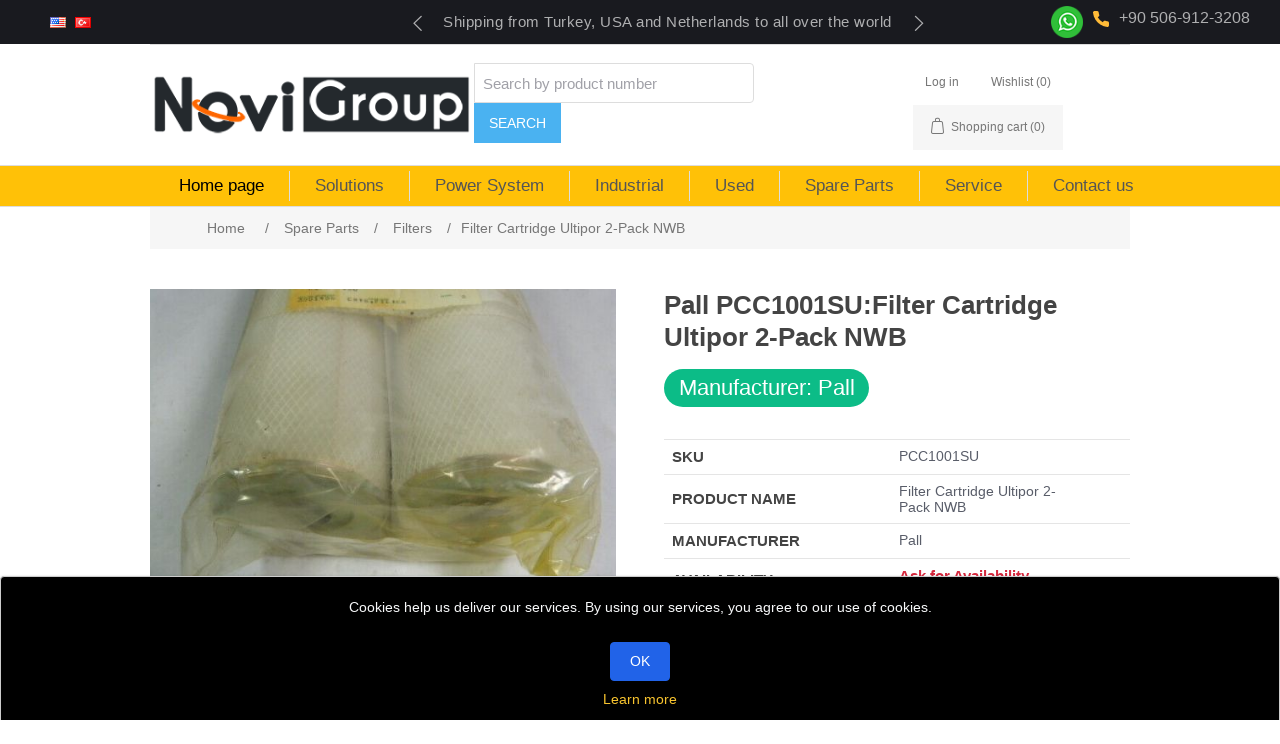

--- FILE ---
content_type: text/html; charset=utf-8
request_url: https://novi.com.tr/pall-pcc1001su
body_size: 65115
content:
<!DOCTYPE html><html lang="en" dir="ltr" class="html-product-details-page"><head><title>PALL PCC1001SU: Filter Cartridge Ultipor 2-Pack NWB | Novi Group</title><meta charset="UTF-8"><meta name="description" content="Energy, Power Systems, Forklift, Generator, Engine, Transmission, Used Machinery, Spare Parts and Service company"><meta name="keywords" content="Caterpillar,Komatsu,Cummins,Onan,MTU,Detroit Diesel,Olympian,FG Wilson,Allison,Twindisc,Northern Lights,Westerbeke"><meta name="generator" content="kadensoft"><meta name="viewport" content="width=device-width, initial-scale=1"><meta property="og:type" content="product"><meta property="og:title" content="Pall PCC1001SU:Filter Cartridge Ultipor 2-Pack NWB"><meta property="og:description" content=""><meta property="og:image" content="https://novi.com.tr/images/thumbs/0176059_pall-pcc1001su_550.jpeg"><meta property="og:image:url" content="https://novi.com.tr/images/thumbs/0176059_pall-pcc1001su_550.jpeg"><meta property="og:url" content="https://novi.com.tr/pall-pcc1001su"><meta property="og:site_name" content="Novi Group"><meta property="twitter:card" content="summary"><meta property="twitter:site" content="Novi Group"><meta property="twitter:title" content="Pall PCC1001SU:Filter Cartridge Ultipor 2-Pack NWB"><meta property="twitter:description" content=""><meta property="twitter:image" content="https://novi.com.tr/images/thumbs/0176059_pall-pcc1001su_550.jpeg"><meta property="twitter:url" content="https://novi.com.tr/pall-pcc1001su"><link rel="stylesheet" href="/css/ecaxvefsq_8n0qo3i2znkw.styles.css?v=Qes82UAQFjTtyz6AIGU-fRCGkuQ"><link rel="canonical" href="https://novi.com.tr/pall-pcc1001su"><link rel="shortcut icon" href="/icons/icons_0/favicon.ico"><body oncontextmenu="return!1" onselectstart=" return false " ondragstart="return!1"><input name="__RequestVerificationToken" type="hidden" value="CfDJ8CLh3YPmUCVPqKpaCyXMwMiwnbO39e31nJEByIJy61bqLUy0spc7LYrSfe7RxK-QA9AO3emp4L_CW1gT0ZxwHzQ2PyoGNpQns56ZV6Pd8fO7RZ6rDU5n0qwlqxNszpff1ezgrZDYuzgdIGBFdOspZRI"><div class="ajax-loading-block-window" style="display:none"></div><div id="dialog-notifications-success" role="status" aria-live="polite" aria-atomic="true" title="Notification" style="display:none"></div><div id="dialog-notifications-error" role="alert" aria-live="assertive" aria-atomic="true" title="Error" style="display:none"></div><div id="dialog-notifications-warning" role="alert" aria-live="assertive" aria-atomic="true" title="Warning" style="display:none"></div><div id="bar-notification" class="bar-notification-container" role="status" aria-live="polite" aria-atomic="true" data-close="Close"></div><div class="master-wrapper-page"><style>.nav-link svg{margin-right:10px;color:#ffbb38}.topbar{font-size:1pc;font-family:Helvetica Neue,Helvetica,Arial,sans-serif;line-height:1.5;color:#202020;background:#ececec}</style><div class="topbar topbar-dark text-bg-dark"><div class="container" style="max-width:1220px"><div class="topbar-text disable-autohide"><style>.language-selector .nav{--bs-nav-link-padding-x:.3rem!important}</style><div class="language-selector"><ul class="nav"><li class="nav-item"><a href="https://novi.com.tr/changelanguage/1?returnUrl=%2Fpall-pcc1001su" title="EN" class="nav-link"> <img title='EN' alt='EN' class="selected" src="/images/flags/us.png"> </a><li class="nav-item"><a href="https://novi.com.tr/changelanguage/2?returnUrl=%2Fpall-pcc1001su" title="TR" class="nav-link"> <img title='TR' alt='TR' src="/images/flags/tr.png"> </a></ul></div></div><div class="ms-3 text-nowrap"></div><div class="tns-carousel tns-controls-static d-none d-md-block"><div class="tns-carousel-inner" data-carousel-options="{&#34;mode&#34;: &#34;gallery&#34;, &#34;nav&#34;: false}"><div class="topbar-text"><a class="btn btn-shadow topbar-text" href=""> Shipping from Turkey, USA and Netherlands to all over the world </a></div><div class="topbar-text"><a class="btn btn-shadow topbar-text" href="/dealer-partner-program"> Become a Dealer / Partnership of Novi Group </a></div><div class="topbar-text"><a class="btn btn-shadow topbar-text" href="/filters"> Large stock for Caterpillar, MTU, Parker, Walker, Westerbeke, Onan Filters </a></div></div></div><div class="topbar-text text-nowrap d-md-inline-block"><div class="row"><a class="nav-link col" href="https://wa.me/905069123208" target="_blank"> <svg xmlns="http://www.w3.org/2000/svg" xmlns:xlink="http://www.w3.org/1999/xlink" width="32" height="32" viewBox="0 0 32 32"><image id="Katman_1" data-name="Katman 1" width="32" height="32" xlink:href="[data-uri]" /></svg> </a> <a class="nav-link col" href="tel:+90 506-912-3208"> <svg xmlns="http://www.w3.org/2000/svg" width="16" height="16" fill="none"><path fill="currentColor" d="M16 11.98v2.408a1.604 1.604 0 0 1-1.094 1.527 1.613 1.613 0 0 1-.66.079 15.941 15.941 0 0 1-6.943-2.465A15.672 15.672 0 0 1 2.476 8.71a15.869 15.869 0 0 1-2.47-6.96A1.603 1.603 0 0 1 .96.136C1.163.047 1.384 0 1.607 0h2.414A1.61 1.61 0 0 1 5.63 1.381c.102.77.29 1.528.563 2.256a1.603 1.603 0 0 1-.362 1.694l-1.022 1.02a12.86 12.86 0 0 0 4.827 4.817l1.022-1.02a1.61 1.61 0 0 1 1.697-.36c.73.271 1.489.46 2.26.561A1.61 1.61 0 0 1 16 11.98Z" /></svg>+90 506-912-3208 </a></div></div></div></div><div class="header"><a class="skip" href="#main">Skip Navigation</a><div class="header-upper"><div class="header-selectors-wrapper"></div></div><div class="header-lower"><div class="header-logo"><a href="/"> <img alt="Novi Group" src="https://novi.com.tr/images/thumbs/0173150_novigroup_logo_bold_yatay_group_small.png"> </a></div><div class="search-box store-search-box"><form method="get" id="small-search-box-form" action="/search"><input type="text" class="search-box-text form-control rounded-end pe-5" id="small-searchterms" autocomplete="off" name="q" placeholder="Search by product number" aria-label="Search store"> <button type="submit" class="button-1 search-box-button">Search</button></form></div><div class="header-links-wrapper"><div class="header-links"><ul><li><a href="/login?returnUrl=%2Fpall-pcc1001su" class="ico-login">Log in</a><li><a href="/wishlist" class="ico-wishlist"> <span class="wishlist-label">Wishlist</span> <span class="wishlist-qty">(0)</span> </a><li id="topcartlink"><a href="/cart" class="ico-cart"> <span class="cart-label">Shopping cart</span> <span class="cart-qty">(0)</span> </a></ul></div><div id="flyout-cart" class="flyout-cart"><div class="mini-shopping-cart"><div class="count">You have no items in your shopping cart.</div></div></div></div></div></div><div class="header-menu container-fluid m-0"><ul class="top-menu notmobile"><li><a href="/" class="text-black">Home page</a><li><a href="/solutions"> Solutions </a><div class="sublist-toggle"></div><ul class="sublist first-level"><li><a href="/natural-gas"> Natural Gas </a><li><a href="/diesel-fuel-oil"> Diesel &amp; Fuel Oil </a><li><a href="/waste-to-energy"> Waste to Energy </a><li><a href="/solar-energy-2"> Solar Energy </a><li><a href="/wind-energy"> Wind Energy </a><li><a href="/engineering-architecture"> Engineering &amp; Architecture </a><li><a href="/mining"> Mining </a><li><a href="/oil-gas-offshore-drilling"> Oil &amp; Gas Offshore Drilling </a></ul><li><a class="text-decoration-none" href="/power-system"> Power System </a><div class="sublist-toggle"></div><ul class="sublist first-level"><li><a class="text-decoration-none" href="/generator"> Generator </a><li><a class="text-decoration-none" href="/engines-and-transmission"> Engines and Transmission </a><div class="sublist-toggle"></div><ul class="sublist"><li><a class="text-decoration-none" href="/industrial-engines"> Industrial Engines </a><li><a class="text-decoration-none" href="/marine-transmission"> Marine Transmission </a></ul></ul><li><a class="text-decoration-none" href="/industrial"> Industrial </a><div class="sublist-toggle"></div><ul class="sublist first-level"><li><a class="text-decoration-none" href="/forklift"> Forklift </a><li><a class="text-decoration-none" href="/warehouse-equipments"> Warehouse Equipments </a><li><a class="text-decoration-none" href="/mobile-elevating-work-platform"> Mobile Elevating Work Platform </a><div class="sublist-toggle"></div><ul class="sublist"><li><a class="text-decoration-none" href="/scissor-lifts"> Scissor Lifts </a><li><a class="text-decoration-none" href="/vertical-mast-lifts"> Vertical Mast Lifts </a><li><a class="text-decoration-none" href="/boom-lifts"> Boom Lifts </a></ul></ul><li><a class="text-decoration-none" href="/used"> Used </a><div class="sublist-toggle"></div><ul class="sublist first-level"><li><a class="text-decoration-none" href="/used-forklift"> Used Forklift </a><li><a class="text-decoration-none" href="/used-generator"> Used Generator </a><li><a class="text-decoration-none" href="/used-engine"> Used Engine </a><li><a class="text-decoration-none" href="/used-transmission"> Used Transmission </a><li><a class="text-decoration-none" href="/used-wind-turbines"> Used Wind Turbines </a></ul><li><a class="text-decoration-none" href="/yedek-parca"> Spare Parts </a><div class="sublist-toggle"></div><ul class="sublist first-level"><li><a class="text-decoration-none" href="/engine-parts"> Engine Parts </a><div class="sublist-toggle"></div><ul class="sublist"><li><a class="text-decoration-none" href="/electrical-and-starting-system"> ELECTRICAL AND STARTING SYSTEM </a><div class="sublist-toggle"></div><ul class="sublist"><li><a class="text-decoration-none" href="/air-starter-motors"> Air Starter Motors </a></ul><li><a class="text-decoration-none" href="/piston-liner-and-rod"> PISTON LINER AND ROD </a><li><a class="text-decoration-none" href="/air-inlet-and-exhaust-system"> AIR INLET AND EXHAUST SYSTEM </a><li><a class="text-decoration-none" href="/air-compressor"> AIR COMPRESSOR </a></ul><li><a class="text-decoration-none" href="/forklift-parts"> Forklift Parts </a><li><a class="text-decoration-none" href="/generator-parts"> Generator Parts </a><li><a class="text-decoration-none" href="/construction-machinery-parts"> Construction Machinery Parts </a><li><a class="text-decoration-none" href="/marine-parts"> Marine Parts </a><li><a class="text-decoration-none" href="/filters"> Filters </a><div class="sublist-toggle"></div><ul class="sublist"><li><a class="text-decoration-none" href="/oil-filter"> Oil Filter </a><li><a class="text-decoration-none" href="/fuel-filter"> Fuel Filter </a><li><a class="text-decoration-none" href="/air-filter"> Air Filter </a><li><a class="text-decoration-none" href="/hydraulic-filters"> Hydraulic Filters </a><li><a class="text-decoration-none" href="/coolant-filter"> Coolant Filter </a><li><a class="text-decoration-none" href="/transmission-filter"> Transmission Filter </a><li><a class="text-decoration-none" href="/gas-turbine-filtration"> Gas Turbine Filtration </a><li><a class="text-decoration-none" href="/centrifugal-filter"> Centrifugal Filter </a><li><a class="text-decoration-none" href="/oil-separator-filters"> Oil Separator Filters </a><li><a class="text-decoration-none" href="/ventilation-breather-filters"> Ventilation (Breather) Filters </a><li><a class="text-decoration-none" href="/maintenance-service-filter-kit"> Maintenance Service Filter Kit </a><li><a class="text-decoration-none" href="/dust-collector-filters"> Dust Collector Filters </a></ul></ul><li><a href="/service">Service</a><li><a href="/contactus">Contact us</a></ul><div class="menu-toggle" tabindex="0" role="button" aria-controls="aria-categories-mobile-ul">Menu</div><ul class="top-menu mobile"><li><a href="/">Home page</a><li><a href="/solutions"> Solutions </a><div class="sublist-toggle"></div><ul class="sublist first-level"><li><a href="/natural-gas"> Natural Gas </a><li><a href="/diesel-fuel-oil"> Diesel &amp; Fuel Oil </a><li><a href="/waste-to-energy"> Waste to Energy </a><li><a href="/solar-energy-2"> Solar Energy </a><li><a href="/wind-energy"> Wind Energy </a><li><a href="/engineering-architecture"> Engineering &amp; Architecture </a><li><a href="/mining"> Mining </a><li><a href="/oil-gas-offshore-drilling"> Oil &amp; Gas Offshore Drilling </a></ul><li><a class="text-decoration-none" href="/power-system"> Power System </a><div class="sublist-toggle"></div><ul class="sublist first-level"><li><a class="text-decoration-none" href="/generator"> Generator </a><div class="sublist-toggle"></div><ul class="sublist"><li><a class="text-decoration-none" href="/diesel-generator"> Diesel Generator </a><div class="sublist-toggle"></div><ul class="sublist"><li><a class="text-decoration-none" href="/olympian-generator-set"> Olympian Generator Set </a></ul><li><a class="text-decoration-none" href="/natural-gas-generator"> Natural Gas Generator </a><li><a class="text-decoration-none" href="/hfo-heavy-fuel-oil-generators"> HFO - Heavy Fuel Oil Generators </a><li><a class="text-decoration-none" href="/biogas-generators"> Biogas Generators </a><li><a class="text-decoration-none" href="/marine"> Marine </a><div class="sublist-toggle"></div><ul class="sublist"><li><a class="text-decoration-none" href="/marine-generators"> Marine Generators </a><li><a class="text-decoration-none" href="/gas-turbines"> Gas Turbines </a><li><a class="text-decoration-none" href="/equipments-control-system"> Equipments &amp; Control System </a></ul><li><a class="text-decoration-none" href="/gas-turbine"> Gas Turbine </a></ul><li><a class="text-decoration-none" href="/wind-turbine"> Wind Turbine </a><div class="sublist-toggle"></div><ul class="sublist"><li><a class="text-decoration-none" href="/wind-turbine-accesories-and-parts"> Wind Turbine Accesories and parts </a></ul><li><a class="text-decoration-none" href="/engines-and-transmission"> Engines and Transmission </a><div class="sublist-toggle"></div><ul class="sublist"><li><a class="text-decoration-none" href="/industrial-engines"> Industrial Engines </a><li><a class="text-decoration-none" href="/marine-engines"> Marine Engines </a><div class="sublist-toggle"></div><ul class="sublist"><li><a class="text-decoration-none" href="/inboard-engines"> Inboard Engines </a><li><a class="text-decoration-none" href="/outboard-engines"> Outboard Engines </a></ul><li><a class="text-decoration-none" href="/marine-transmission"> Marine Transmission </a><li><a class="text-decoration-none" href="/transmission"> Transmission </a></ul></ul><li><a class="text-decoration-none" href="/industrial"> Industrial </a><div class="sublist-toggle"></div><ul class="sublist first-level"><li><a class="text-decoration-none" href="/forklift"> Forklift </a><div class="sublist-toggle"></div><ul class="sublist"><li><a class="text-decoration-none" href="/diesel-forklift"> Diesel Forklift </a><li><a class="text-decoration-none" href="/lpg-forklift"> LPG Forklift </a><li><a class="text-decoration-none" href="/elektrikli-forklift"> Elektrikli Forklift </a><li><a class="text-decoration-none" href="/rough-terrain-forklift"> Rough Terrain Forklift </a><li><a class="text-decoration-none" href="/side-loader"> Side Loader </a><li><a class="text-decoration-none" href="/special-forklift"> Special Forklift </a><li><a class="text-decoration-none" href="/attachments"> Attachments </a><div class="sublist-toggle"></div><ul class="sublist"><li><a class="text-decoration-none" href="/forklift-coil-ram-attachments"> Forklift Coil Ram Attachments </a><li><a class="text-decoration-none" href="/sideshift-attachment"> Sideshift Attachment </a><li><a class="text-decoration-none" href="/rotator-attachmnet"> Rotator Atttachment </a><li><a class="text-decoration-none" href="/bale-clamp"> Bale Clamp </a><li><a class="text-decoration-none" href="/paper-roll-clamp"> Paper Roll Clamp </a><li><a class="text-decoration-none" href="/multi-pallet-attachment"> Multi Pallet Attachment </a><li><a class="text-decoration-none" href="/push-pull-attachment"> Push-Pull Attachment </a><li><a class="text-decoration-none" href="/carpet-boom-attachment"> Carpet Boom Attachment </a><li><a class="text-decoration-none" href="/forks-clamp"> Forks clamp </a></ul></ul><li><a class="text-decoration-none" href="/warehouse-equipments"> Warehouse Equipments </a><li><a class="text-decoration-none" href="/tires"> Industrial Tires </a><div class="sublist-toggle"></div><ul class="sublist"><li><a class="text-decoration-none" href="/pneumatic-tires"> Pneumatic Tires </a><li><a class="text-decoration-none" href="/solid-tires"> Solid Tires </a><li><a class="text-decoration-none" href="/press-on-band-tires"> Press-On Band Tires </a><li><a class="text-decoration-none" href="/non-marking-tires"> Non-Marking Tires </a><li><a class="text-decoration-none" href="/poliurethane-and-rubber-wheels"> Poliurethane and Rubber Wheels </a><li><a class="text-decoration-none" href="/rims"> Rims </a></ul><li><a class="text-decoration-none" href="/mobile-elevating-work-platform"> Mobile Elevating Work Platform </a><div class="sublist-toggle"></div><ul class="sublist"><li><a class="text-decoration-none" href="/scissor-lifts"> Scissor Lifts </a><li><a class="text-decoration-none" href="/vertical-mast-lifts"> Vertical Mast Lifts </a><li><a class="text-decoration-none" href="/boom-lifts"> Boom Lifts </a></ul></ul><li><a class="text-decoration-none" href="/used"> Used </a><div class="sublist-toggle"></div><ul class="sublist first-level"><li><a class="text-decoration-none" href="/used-forklift"> Used Forklift </a><li><a class="text-decoration-none" href="/used-generator"> Used Generator </a><li><a class="text-decoration-none" href="/used-engine"> Used Engine </a><li><a class="text-decoration-none" href="/used-transmission"> Used Transmission </a><li><a class="text-decoration-none" href="/used-wind-turbines"> Used Wind Turbines </a></ul><li><a class="text-decoration-none" href="/yedek-parca"> Spare Parts </a><div class="sublist-toggle"></div><ul class="sublist first-level"><li><a class="text-decoration-none" href="/engine-parts"> Engine Parts </a><div class="sublist-toggle"></div><ul class="sublist"><li><a class="text-decoration-none" href="/electrical-and-starting-system"> ELECTRICAL AND STARTING SYSTEM </a><div class="sublist-toggle"></div><ul class="sublist"><li><a class="text-decoration-none" href="/air-starter-motors"> Air Starter Motors </a><li><a class="text-decoration-none" href="/alternator-gp-charging"> ALTERNATOR GP-CHARGING </a><li><a class="text-decoration-none" href="/starter-motor"> Electric Starter Motor </a><li><a class="text-decoration-none" href="/electronics-gp-engine"> ELECTRONICS GP-ENGINE </a><li><a class="text-decoration-none" href="/governor"> Governor </a></ul><li><a class="text-decoration-none" href="/piston-liner-and-rod"> PISTON LINER AND ROD </a><li><a class="text-decoration-none" href="/engine-gasket-kits-gaskets-o-rings"> Engine Gasket Kits, Gaskets, O-Rings </a><li><a class="text-decoration-none" href="/crank-and-camshaft"> CRANK AND CAMSHAFT </a><li><a class="text-decoration-none" href="/air-inlet-and-exhaust-system"> AIR INLET AND EXHAUST SYSTEM </a><div class="sublist-toggle"></div><ul class="sublist"><li><a class="text-decoration-none" href="/turbocharger"> Turbocharger </a><li><a class="text-decoration-none" href="/air-cleaner-gp"> AIR CLEANER GP </a><li><a class="text-decoration-none" href="/manifold"> MANIFOLD </a><li><a class="text-decoration-none" href="/muffler"> MUFFLER </a></ul><li><a class="text-decoration-none" href="/engine-bearing"> Engine Bearing </a><li><a class="text-decoration-none" href="/fuel-system"> Fuel System </a><div class="sublist-toggle"></div><ul class="sublist"><li><a class="text-decoration-none" href="/fuel-pump"> FUEL PUMP </a><li><a class="text-decoration-none" href="/fuel-injector-and-nozzles"> FUEL INJECTOR AND NOZZLES </a><li><a class="text-decoration-none" href="/fuel-pipe-and-hose"> Fuel Pipe and Hose </a><li><a class="text-decoration-none" href="/accesories"> Accesories </a><li><a class="text-decoration-none" href="/valve-gp-fuel-shutoff"> VALVE GP-FUEL SHUTOFF </a><li><a class="text-decoration-none" href="/throttle-gp"> THROTTLE GP </a><li><a class="text-decoration-none" href="/regulator-gp-gas-pressure-"> REGULATOR GP-GAS PRESSURE </a><li><a class="text-decoration-none" href="/control-gp-fuel"> CONTROL GP-FUEL </a><li><a class="text-decoration-none" href="/separator-gp-water-"> SEPARATOR GP-WATER </a></ul><li><a class="text-decoration-none" href="/cooling-system"> Cooling System </a><div class="sublist-toggle"></div><ul class="sublist"><li><a class="text-decoration-none" href="/water-pump"> Water Pump </a><li><a class="text-decoration-none" href="/fan"> Fan </a><li><a class="text-decoration-none" href="/thermostat"> Thermostat </a><li><a class="text-decoration-none" href="/radiator-and-hoses"> Radiator and Hoses </a><li><a class="text-decoration-none" href="/oil-cooler"> Oil Cooler </a></ul><li><a class="text-decoration-none" href="/cylinder-head-gp"> CYLINDER HEAD GP </a><li><a class="text-decoration-none" href="/valve-mechanism-gp"> VALVE MECHANISM GP </a><li><a class="text-decoration-none" href="/lubrication-system"> LUBRICATION SYSTEM </a><li><a class="text-decoration-none" href="/air-compressor"> AIR COMPRESSOR </a><li><a class="text-decoration-none" href="/belts"> Belts </a><li><a class="text-decoration-none" href="/engine-mount"> Engine Mount </a><li><a class="text-decoration-none" href="/engine-rebuild-kit"> Engine Rebuild Kit </a></ul><li><a class="text-decoration-none" href="/forklift-parts"> Forklift Parts </a><div class="sublist-toggle"></div><ul class="sublist"><li><a class="text-decoration-none" href="/forklift-brake-system"> Brake System </a><div class="sublist-toggle"></div><ul class="sublist"><li><a class="text-decoration-none" href="/brake-cylinder"> Brake Cylinder </a><li><a class="text-decoration-none" href="/brake-shoe-and-discs"> Brake Shoe and Discs </a><li><a class="text-decoration-none" href="/brake-cable"> Brake Cable </a><li><a class="text-decoration-none" href="/park-brake"> PARK BRAKE </a></ul><li><a class="text-decoration-none" href="/hydraulic-and-mast"> Hydraulic and Mast </a><div class="sublist-toggle"></div><ul class="sublist"><li><a class="text-decoration-none" href="/hydraulic-pump"> Hydraulic Pump </a><li><a class="text-decoration-none" href="/seals-and-gaskets"> SEALS AND GASKETS </a><li><a class="text-decoration-none" href="/hydraulic-hose-and-couplings"> Hydraulic Hose and Couplings </a><li><a class="text-decoration-none" href="/piston-ve-silindirler"> Piston ve silindirler </a><li><a class="text-decoration-none" href="/hidrolik-tanklar-ve-aksamlari"> Hidrolik tanklar ve aksamlar&#x131; </a><li><a class="text-decoration-none" href="/forklift-hydro-motors"> Forklift Hydro Motors </a><li><a class="text-decoration-none" href="/hydraulic-valves"> Hydraulic Valves </a><li><a class="text-decoration-none" href="/rulmanlar-ve-makaralar"> Forklift Mast Bearing and Rollers </a><li><a class="text-decoration-none" href="/mast-chain"> Mast Chain </a></ul><li><a class="text-decoration-none" href="/forklift-electrical-system-parts"> Forklift Electrical System Parts </a><li><a class="text-decoration-none" href="/electrical-forklift-parts"> Electrical Forklift Parts </a><div class="sublist-toggle"></div><ul class="sublist"><li><a class="text-decoration-none" href="/elektronik-kontrol-kartlari-ve-kontrol-modulleri"> Elektronik Kontrol Kartlar&#x131; ve Kontrol Mod&#xFC;lleri </a><div class="sublist-toggle"></div><ul class="sublist"><li><a class="text-decoration-none" href="/curtis-2"> Curtis </a><li><a class="text-decoration-none" href="/zapi-2"> Zapi </a><li><a class="text-decoration-none" href="/ge"> GE </a><li><a class="text-decoration-none" href="/dc-dc-convertor"> DC-DC Convertor </a></ul><li><a class="text-decoration-none" href="/contactors"> Contactors </a><li><a class="text-decoration-none" href="/sensor-and-switch"> Sensor and Switch </a><li><a class="text-decoration-none" href="/thristorler-ve-diyotlar"> Thrist&#xF6;rler ve diyotlar </a><li><a class="text-decoration-none" href="/forklift-motor-brushes-and-springs"> Forklift Motor Brushes and Springs </a><li><a class="text-decoration-none" href="/dc-ac-motors"> DC-AC Motors </a><div class="sublist-toggle"></div><ul class="sublist"><li><a class="text-decoration-none" href="/forklift-drive-motors"> Forklift Drive Motors </a><li><a class="text-decoration-none" href="/forklift-lift-motors"> Forklift Lift Motors </a><li><a class="text-decoration-none" href="/forklift-steering-motors"> Forklift Steering Motors </a></ul><li><a class="text-decoration-none" href="/aku-sarj-ve-calisma-saati-gostergeleri"> Ak&#xFC; &#x15E;arj ve &#xC7;al&#x131;&#x15F;ma Saati G&#xF6;stergeleri </a><li><a class="text-decoration-none" href="/battery-connectors"> Battery Connectors </a></ul><li><a class="text-decoration-none" href="/axles"> Axles </a><div class="sublist-toggle"></div><ul class="sublist"><li><a class="text-decoration-none" href="/axle-rod-ends"> Axle Rod Ends </a><li><a class="text-decoration-none" href="/hub"> Hub </a><li><a class="text-decoration-none" href="/ayna-mahruti-dislileri"> Ayna mahruti di&#x15F;lileri </a><li><a class="text-decoration-none" href="/axle-seals"> Axle Seals </a><li><a class="text-decoration-none" href="/axle-shaft"> Axle Shaft </a><li><a class="text-decoration-none" href="/axle-bearing"> Axle Bearing </a></ul><li><a class="text-decoration-none" href="/transmission-and-differential-parts"> Transmission and Differential Parts </a><div class="sublist-toggle"></div><ul class="sublist"><li><a class="text-decoration-none" href="/engine-and-transmisson-chains"> Engine and Transmisson Chains </a><li><a class="text-decoration-none" href="/plate"> Plate </a><li><a class="text-decoration-none" href="/gears"> Gears </a><li><a class="text-decoration-none" href="/valve-and-solenoids"> Valve and Solenoids </a></ul><li><a class="text-decoration-none" href="/forks-and-extensions"> Forks and Extensions </a><div class="sublist-toggle"></div><ul class="sublist"><li><a class="text-decoration-none" href="/standart-41-51-ve-61-ayna-catallar"> Standart 41-51 ve 61 Ayna &#xC7;atallar </a><li><a class="text-decoration-none" href="/uzun-ve-kisa-catallar"> Uzun ve k&#x131;sa &#xE7;atallar </a><li><a class="text-decoration-none" href="/catal-uzatma-kiliflari"> &#xC7;atal Uzatma k&#x131;l&#x131;flar&#x131; </a></ul><li><a class="text-decoration-none" href="/lpg--cng-system"> LPG/ CNG System </a><div class="sublist-toggle"></div><ul class="sublist"><li><a class="text-decoration-none" href="/donusum-kitleri"> D&#xF6;n&#xFC;&#x15F;&#xFC;m kitleri </a><li><a class="text-decoration-none" href="/lpg-carburator"> LPG Carburator </a><li><a class="text-decoration-none" href="/lpg-convertors-and-regulators"> LPG Convertors and Regulators </a><li><a class="text-decoration-none" href="/lpg-cng-tanklari"> LPG/CNG Tanklar&#x131; </a><li><a class="text-decoration-none" href="/filters-2"> LPG/CNG Filters </a><li><a class="text-decoration-none" href="/valfler-ve-aksesuarlar"> Valfler ve aksesuarlar </a></ul><li><a class="text-decoration-none" href="/controller"> Controller </a><div class="sublist-toggle"></div><ul class="sublist"><li><a class="text-decoration-none" href="/gaz-telleri"> Gaz Telleri </a><li><a class="text-decoration-none" href="/joysticks"> Joysticks </a><li><a class="text-decoration-none" href="/pedaller-ve-pedal-lastikleri"> Pedaller ve pedal lastikleri </a><li><a class="text-decoration-none" href="/kablolar-ve-soketler"> Kablolar ve soketler </a></ul><li><a class="text-decoration-none" href="/engine-and-accessories"> Engine and Accessories </a><li><a class="text-decoration-none" href="/warehouse-equipments"> Warehouse Equipments </a></ul><li><a class="text-decoration-none" href="/generator-parts"> Generator Parts </a><div class="sublist-toggle"></div><ul class="sublist"><li><a class="text-decoration-none" href="/control-panel"> Control Panel </a><div class="sublist-toggle"></div><ul class="sublist"><li><a class="text-decoration-none" href="/automatic-transfer-panel"> Automatic Transfer Panel </a><li><a class="text-decoration-none" href="/senkronizasyon-panolari"> Senkronizasyon Panolar&#x131; </a><li><a class="text-decoration-none" href="/genset-control-card"> Genset Control Card </a><li><a class="text-decoration-none" href="/transfer-panel"> Transfer Panel </a></ul><li><a class="text-decoration-none" href="/generator-electronics-parts"> Generator Electronics Parts </a><div class="sublist-toggle"></div><ul class="sublist"><li><a class="text-decoration-none" href="/avr--voltage-regulator"> AVR - Voltage Regulator </a><li><a class="text-decoration-none" href="/control-card"> Control Card </a></ul></ul><li><a class="text-decoration-none" href="/construction-machinery-parts"> Construction Machinery Parts </a><div class="sublist-toggle"></div><ul class="sublist"><li><a class="text-decoration-none" href="/power-train"> POWER TRAIN </a><li><a class="text-decoration-none" href="/machinery-electrical-parts"> Machinery Electrical System </a><li><a class="text-decoration-none" href="/roller-gp"> ROLLER GP </a><li><a class="text-decoration-none" href="/frame-and-body"> FRAME AND BODY </a><li><a class="text-decoration-none" href="/wheels-and-rims"> WHEELS AND RIMS </a><li><a class="text-decoration-none" href="/transmission-and-differential"> Transmission and Differential </a><li><a class="text-decoration-none" href="/track-adjuster-recoil-gp"> TRACK ADJUSTER &amp; RECOIL GP </a><li><a class="text-decoration-none" href="/undercarriage"> UNDERCARRIAGE </a><li><a class="text-decoration-none" href="/machinery-control-system"> CONTROL SYSTEM </a><div class="sublist-toggle"></div><ul class="sublist"><li><a class="text-decoration-none" href="/accelerator-cables"> Accelerator Cables </a><li><a class="text-decoration-none" href="/pads"> Pads </a><li><a class="text-decoration-none" href="/joystick-controller"> Joystick Controller </a></ul><li><a class="text-decoration-none" href="/spring-gp"> SPRING GP </a><li><a class="text-decoration-none" href="/steering-and-axle"> Steering and Axle </a><li><a class="text-decoration-none" href="/work-tools"> WORK TOOLS </a><li><a class="text-decoration-none" href="/brake-system"> BRAKE SYSTEM </a><div class="sublist-toggle"></div><ul class="sublist"><li><a class="text-decoration-none" href="/brake-shoe"> BRAKE SHOE </a><li><a class="text-decoration-none" href="/brake-cylinder-2"> Brake Cylinder </a><li><a class="text-decoration-none" href="/park-brake"> PARK BRAKE </a></ul><li><a class="text-decoration-none" href="/operator-station"> OPERATOR STATION </a></ul><li><a class="text-decoration-none" href="/marine-parts"> Marine Parts </a><div class="sublist-toggle"></div><ul class="sublist"><li><a class="text-decoration-none" href="/control-system"> CONTROL SYSTEM </a><li><a class="text-decoration-none" href="/marine-electrical-parts"> Marine Electrical Parts </a><li><a class="text-decoration-none" href="/threatment-system"> Threatment System </a><li><a class="text-decoration-none" href="/accessories"> Accessories </a></ul><li><a class="text-decoration-none" href="/filters"> Filters </a><div class="sublist-toggle"></div><ul class="sublist"><li><a class="text-decoration-none" href="/oil-filter"> Oil Filter </a><li><a class="text-decoration-none" href="/fuel-filter"> Fuel Filter </a><li><a class="text-decoration-none" href="/air-filter"> Air Filter </a><li><a class="text-decoration-none" href="/hydraulic-filters"> Hydraulic Filters </a><li><a class="text-decoration-none" href="/coolant-filter"> Coolant Filter </a><li><a class="text-decoration-none" href="/transmission-filter"> Transmission Filter </a><li><a class="text-decoration-none" href="/natural-gas-filters"> Natural Gas Filters </a><li><a class="text-decoration-none" href="/oil-bath-air-filters"> Oil Bath Air Filters </a><li><a class="text-decoration-none" href="/lpg-filters"> LPG Filters </a><li><a class="text-decoration-none" href="/gas-turbine-filtration"> Gas Turbine Filtration </a><li><a class="text-decoration-none" href="/centrifugal-filter"> Centrifugal Filter </a><li><a class="text-decoration-none" href="/diesel-exhaust-fluid-def-filters"> Diesel Exhaust Fluid (DEF) filters </a><li><a class="text-decoration-none" href="/oil-separator-filters"> Oil Separator Filters </a><li><a class="text-decoration-none" href="/ventilation-breather-filters"> Ventilation (Breather) Filters </a><li><a class="text-decoration-none" href="/filter-housings"> Filter Housings </a><li><a class="text-decoration-none" href="/maintenance-service-filter-kit"> Maintenance Service Filter Kit </a><li><a class="text-decoration-none" href="/dust-collector-filters"> Dust Collector Filters </a></ul><li><a class="text-decoration-none" href="/hydraulic-system"> Hydraulic System </a><div class="sublist-toggle"></div><ul class="sublist"><li><a class="text-decoration-none" href="/piston-cylinder-and-seals"> Piston Cylinder and Seals </a><li><a class="text-decoration-none" href="/hydraulic-pump-2"> Hydraulic Pumps, Motors, &amp; Components </a><li><a class="text-decoration-none" href="/hydraulic-valves-and-controller"> Hydraulic Valves and Controller </a><li><a class="text-decoration-none" href="/hydraulic-hose-and-couplings"> Hydraulic Hose and Couplings </a></ul><li><a class="text-decoration-none" href="/consumables-material"> Consumables Material </a><div class="sublist-toggle"></div><ul class="sublist"><li><a class="text-decoration-none" href="/cleaning-spray"> Cleaning Spray </a><li><a class="text-decoration-none" href="/battery-water"> Battery Water </a><li><a class="text-decoration-none" href="/fluids"> Fluids </a><div class="sublist-toggle"></div><ul class="sublist"><li><a class="text-decoration-none" href="/oils"> Oils </a><li><a class="text-decoration-none" href="/greases"> Greases </a><li><a class="text-decoration-none" href="/antifreeze"> Antifreeze </a></ul><li><a class="text-decoration-none" href="/battery"> Battery </a><div class="sublist-toggle"></div><ul class="sublist"><li><a class="text-decoration-none" href="/6-volt-battery"> 6 Volt Battery </a><li><a class="text-decoration-none" href="/12-volt-battery"> 12 Volt Battery </a><li><a class="text-decoration-none" href="/24-volt-battery"> 24 Volt Battery </a><li><a class="text-decoration-none" href="/36-48-72-80-volt-battery"> 36-48-72-80 Volt Battery </a></ul><li><a class="text-decoration-none" href="/servis-aletleri"> Service Tools &amp; Equipments </a><li><a class="text-decoration-none" href="/paint"> Paint </a></ul><li><a class="text-decoration-none" href="/welder-machine-2"> Welder Machine </a><li><a class="text-decoration-none" href="/compressor-parts"> Compressor Parts </a><li><a class="text-decoration-none" href="/transmission-and-gears"> Transmission and Gears </a><li><a class="text-decoration-none" href="/cleaning-machinery-parts"> Cleaning Machinery Parts </a><li><a class="text-decoration-none" href="/gas-turbine-parts"> Gas Turbine Parts </a><div class="sublist-toggle"></div><ul class="sublist"><li><a class="text-decoration-none" href="/turbine-blades"> Turbine Blades </a><li><a class="text-decoration-none" href="/turbine-fuel-system"> Turbine Fuel System </a><li><a class="text-decoration-none" href="/electronic-system"> Electronic System </a><li><a class="text-decoration-none" href="/ignition-system"> Ignition System </a><li><a class="text-decoration-none" href="/bearings"> Bearings </a><li><a class="text-decoration-none" href="/maintennance-parts"> Maintennance Parts </a><li><a class="text-decoration-none" href="/rebuild-kits"> Rebuild Kits </a></ul><li><a class="text-decoration-none" href="/hardware"> HARDWARE </a><div class="sublist-toggle"></div><ul class="sublist"><li><a class="text-decoration-none" href="/washers"> WASHERS </a><li><a class="text-decoration-none" href="/bolts-screws-and-studs"> BOLTS, SCREWS AND STUDS </a><li><a class="text-decoration-none" href="/nuts"> NUTS </a><li><a class="text-decoration-none" href="/clamps"> CLAMPS </a></ul><li><a class="text-decoration-none" href="/lifts-parts"> Lifts Parts </a></ul><li><a class="text-decoration-none" href="/electric-and-electronic"> ELECTRIC AND ELECTRONIC </a><div class="sublist-toggle"></div><ul class="sublist first-level"><li><a class="text-decoration-none" href="/control-gp-electronic"> Controllers &amp; Electronic </a><li><a class="text-decoration-none" href="/sensor-and-switches"> Sensor and Switches </a><li><a class="text-decoration-none" href="/fuse-and-breakers"> Fuse and Breakers </a><li><a class="text-decoration-none" href="/battery-socket-and-plugs"> Battery Socket and Plugs </a><div class="sublist-toggle"></div><ul class="sublist"><li><a class="text-decoration-none" href="/rema-battery-sockets"> REMA Battery Sockets </a><li><a class="text-decoration-none" href="/anderson-battery-sockets"> Anderson Battery Sockets </a></ul><li><a class="text-decoration-none" href="/battery-charger"> Battery Charger </a><li><a class="text-decoration-none" href="/gauges-and-indicators"> Gauges and Indicators </a><li><a class="text-decoration-none" href="/lighting-and-accesories"> LIGHTING AND ACCESORIES </a><div class="sublist-toggle"></div><ul class="sublist"><li><a class="text-decoration-none" href="/head-and-auxiliary-lamps"> HEAD AND AUXILIARY LAMPS </a><li><a class="text-decoration-none" href="/horn"> Horn </a><li><a class="text-decoration-none" href="/mirror"> Mirror </a><li><a class="text-decoration-none" href="/ignition-switch"> Ignition Switch </a><li><a class="text-decoration-none" href="/spring-gas"> Spring Gas </a><li><a class="text-decoration-none" href="/operator-seat"> Operator Seat </a></ul><li><a class="text-decoration-none" href="/heaters"> Heaters </a><li><a class="text-decoration-none" href="/transformer-gp"> TRANSFORMER GP </a><li><a class="text-decoration-none" href="/solenoid"> Solenoid </a><li><a class="text-decoration-none" href="/harnesses-and-wire"> HARNESSES AND WIRE </a><div class="sublist-toggle"></div><ul class="sublist"><li><a class="text-decoration-none" href="/wiring-gp-machinery"> WIRING GP-MACHINERY </a><li><a class="text-decoration-none" href="/wiring-gp-marine"> WIRING GP-MARINE </a><li><a class="text-decoration-none" href="/wiring-gp-engine"> WIRING GP-ENGINE </a></ul><li><a class="text-decoration-none" href="/relay"> Relay </a><li><a class="text-decoration-none" href="/plc"> PLC </a><li><a class="text-decoration-none" href="/motion-controls"> Motion Controls </a><li><a class="text-decoration-none" href="/motors"> Motors </a><li><a class="text-decoration-none" href="/ignition-system"> Ignition System </a><div class="sublist-toggle"></div><ul class="sublist"><li><a class="text-decoration-none" href="/ignitions"> Ignitions </a></ul><li><a class="text-decoration-none" href="/electric-vehicle-parts"> Electric vehicle parts </a></ul><li><a href="/service">Service</a><li><a href="/contactus">Contact us</a></ul></div><div class="master-wrapper-content" id="main" role="main"><div class="breadcrumb"><ul><li><span> <a href="/"> <span>Home</span> </a> </span> <span class="delimiter">/</span><li><a href="/yedek-parca"> <span>Spare Parts</span> </a> <span class="delimiter">/</span><li><a href="/filters"> <span>Filters</span> </a> <span class="delimiter">/</span><li><strong class="current-item">Filter Cartridge Ultipor 2-Pack NWB</strong> <span id="/pall-pcc1001su"></span></ul></div><div class="master-column-wrapper"><div class="center-1"><section class="py-0"><div class="page product-details-page container-small"><form method="post" id="product-details-form"><div data-productid="2590846"><div class="row g-5 mb-5 mb-lg-8" data-product-details="data-product-details"><div class="col-12 col-lg-6"><div class="product-name d-block d-sm-none"><h3 class="mb-3 lh-sm">Pall PCC1001SU:Filter Cartridge Ultipor 2-Pack NWB</h3></div><div class="picture-gallery"><div class="picture bg-light"><img alt="Picture of Filter Cartridge Ultipor 2-Pack NWB" src="https://novi.com.tr/images/thumbs/0176059_pall-pcc1001su_550.jpeg" title="Picture of Filter Cartridge Ultipor 2-Pack NWB" id="main-product-img-2590846" style="max-height:450px"></div><div class="picture-thumbs mt-2"><a class="thumb-item" data-pictureid="176059" href="https://novi.com.tr/images/thumbs/0176059_pall-pcc1001su.jpeg" alt="Picture of Filter Cartridge Ultipor 2-Pack NWB" title="Picture of Filter Cartridge Ultipor 2-Pack NWB"> <img src="https://novi.com.tr/images/thumbs/0176059_pall-pcc1001su_100.jpeg" alt="Picture of Filter Cartridge Ultipor 2-Pack NWB" title="Picture of Filter Cartridge Ultipor 2-Pack NWB" data-defaultsize="https://novi.com.tr/images/thumbs/0176059_pall-pcc1001su_550.jpeg" data-fullsize="https://novi.com.tr/images/thumbs/0176059_pall-pcc1001su.jpeg"> </a> <a class="thumb-item" data-pictureid="176060" href="https://novi.com.tr/images/thumbs/0176060_pall-pcc1001su.jpeg" alt="Picture of Filter Cartridge Ultipor 2-Pack NWB" title="Picture of Filter Cartridge Ultipor 2-Pack NWB"> <img src="https://novi.com.tr/images/thumbs/0176060_pall-pcc1001su_100.jpeg" alt="Picture of Filter Cartridge Ultipor 2-Pack NWB" title="Picture of Filter Cartridge Ultipor 2-Pack NWB" data-defaultsize="https://novi.com.tr/images/thumbs/0176060_pall-pcc1001su_550.jpeg" data-fullsize="https://novi.com.tr/images/thumbs/0176060_pall-pcc1001su.jpeg"> </a> <a class="thumb-item" data-pictureid="176061" href="https://novi.com.tr/images/thumbs/0176061_pall-pcc1001su.jpeg" alt="Picture of Filter Cartridge Ultipor 2-Pack NWB" title="Picture of Filter Cartridge Ultipor 2-Pack NWB"> <img src="https://novi.com.tr/images/thumbs/0176061_pall-pcc1001su_100.jpeg" alt="Picture of Filter Cartridge Ultipor 2-Pack NWB" title="Picture of Filter Cartridge Ultipor 2-Pack NWB" data-defaultsize="https://novi.com.tr/images/thumbs/0176061_pall-pcc1001su_550.jpeg" data-fullsize="https://novi.com.tr/images/thumbs/0176061_pall-pcc1001su.jpeg"> </a></div></div></div><div class="col-12 col-lg-6"><div class="d-flex flex-column justify-content-between h-100"><div><div class="product-name d-none d-sm-block"><h3 class="mb-3 lh-sm">Pall PCC1001SU:Filter Cartridge Ultipor 2-Pack NWB</h3></div><h3 class="d-flex flex-wrap align-items-start mb-3"><span class="badge bg-success fs--1 rounded-pill me-2 fw-semi-bold"><div class="manufacturers"><span class="label">Manufacturer:</span> <span class="value"> <a href="/pall">Pall</a> </span></div></span><a class="fw-semi-bold" href="#!"> </a></h3><table class="table"><thead><tr><th style="width:40%"><th style="width:60%"><tbody><tr><td class="bg-100 align-middle"><h6 class="mb-0 text-900 text-uppercase fw-bolder fs--1 lh-sm">SKU</h6><td class="px-5 mb-0">PCC1001SU<tr><td class="bg-100 align-middle"><h6 class="mb-0 text-900 text-uppercase fw-bolder fs--1 lh-sm">Product Name</h6><td class="px-5 mb-0">Filter Cartridge Ultipor 2-Pack NWB<tr><td class="bg-100 align-middle"><h6 class="mb-0 text-900 text-uppercase fw-bolder fs--1 lh-sm">Manufacturer</h6><td class="px-5 mb-0">Pall<tr><td class="bg-100 align-middle"><h6 class="mb-0 text-900 text-uppercase fw-bolder fs--1 lh-sm">Availability</h6><td class="px-5 mb-0"><h6 class="value text-danger fw-semi-bold">Ask for Availability</h6></table><div class="d-flex flex-wrap align-items-center"><h1 class="me-3"><div class="prices"><div class="product-price"><span id="price-value-2590846" class="price-value-2590846"> $0.00 </span></div></div></h1></div><div class="d-flex flex-wrap align-items-center"><div class="add-to-cart"><div class="add-to-cart-panel"><label class="qty-label" for="addtocart_2590846_EnteredQuantity">Qty:</label> <input id="product_enteredQuantity_2590846" class="qty-input" type="text" aria-label="Enter a quantity" data-val="true" data-val-required="The Qty field is required." name="addtocart_2590846.EnteredQuantity" value="1"> <button type="button" id="add-to-cart-button-2590846" class="btn btn-secondary button-1 add-to-cart-button" data-productid="2590846" onclick="return AjaxCart.addproducttocart_details(&#34;/addproducttocart/details/2590846/1&#34;,&#34;#product-details-form&#34;),!1">Add to cart</button></div></div></div><div class="overview-buttons"><div id="moveToWishlistModal_2590846" title="Specify your wishlist" style="display:none"><div class="wishlist-buttons-container"><button type="button" class="button-2 custom-wishlist-button add-new" onclick="showAddWishlistModal(2590846);closeMoveToWishlistModal(2590846)"> Custom wishlist </button></div></div><div id="addWishlistModal_2590846" title="Add new wishlist" style="display:none"><div class="add-wishlist-content"><input type="text" id="wishlistName_2590846" placeholder="Enter wishlist name"> <button type="button" class="wishlist-add-custom-button" onclick="addWishlist(2590846)">OK</button></div></div><div class="add-to-wishlist"><button type="button" id="add-to-wishlist-button-2590846" class="btn btn-warning button-2 add-to-wishlist-button" data-productid="2590846" onclick="return AjaxCart.addproducttocart_details(&#34;/addproducttocart/details/2590846/2?productConditionId=10&#34;,&#34;#product-details-form&#34;),!1">Add to wishlist</button></div><div class="compare-products"><button type="button" class="btn btn-warning button-2 add-to-compare-list-button" onclick="return AjaxCart.addproducttocomparelist(&#34;/compareproducts/add/2590846&#34;),!1">Add to compare list</button></div><div class="email-a-friend"><button type="button" class="btn btn-primary button-2 email-a-friend-button" onclick="setLocation(&#34;/productmesaj/2590846&#34;)">Send a message</button></div></div><div class="mt-3"><style>#pricecontainer{display:none}.lightup{position:relative;width:60%;height:30px;font-size:0}.lightup>.box{display:inline-block;width:10%;height:100%;margin-left:1%;margin-right:1%;background-color:#e9ecef}.lightup:after{content:"";position:absolute;display:block;width:10%;height:100%;left:0;top:0;background-color:#495057;opacity:1;animation:1s steps(7,end) infinite moving-light,1s ease-out infinite blinking-light}</style></div></div></div></div></div></div><input name="__RequestVerificationToken" type="hidden" value="CfDJ8CLh3YPmUCVPqKpaCyXMwMiwnbO39e31nJEByIJy61bqLUy0spc7LYrSfe7RxK-QA9AO3emp4L_CW1gT0ZxwHzQ2PyoGNpQns56ZV6Pd8fO7RZ6rDU5n0qwlqxNszpff1ezgrZDYuzgdIGBFdOspZRI"></form></div></section><section class="py-0"><div class="container-small"><ul class="nav nav-underline mb-4" id="productTab" role="tablist"><li class="nav-item"><a class="nav-link active" id="description-tab" data-bs-toggle="tab" href="#tab-description" role="tab" aria-controls="tab-description" aria-selected="true">Description</a><li class="nav-item"><a class="nav-link" id="specification-tab" data-bs-toggle="tab" href="#tab-specification" role="tab" aria-controls="tab-specification" aria-selected="false">Specification</a><li class="nav-item"><a class="nav-link" id="dosya-tab" data-bs-toggle="tab" href="#tab-dosya" role="tab" aria-controls="tab-dosya" aria-selected="false">Downloads</a></ul><div class="row gx-3 gy-7"><div class="col-12 col-lg-7 col-xl-8"><div class="tab-content" id="productTabContent"><div class="tab-pane pe-lg-6 pe-xl-12 fade show active text-1100" id="tab-description" role="tabpanel" aria-labelledby="description-tab"><table class="table"><thead><tr><th style="width:40%"><th style="width:60%"><tbody><tr><td class="bg-100 align-middle"><h6 class="mb-0 text-900 text-uppercase fw-bolder fs--1 lh-sm">SKU</h6><td class="px-5 mb-0">PCC1001SU<tr><td class="bg-100 align-middle"><h6 class="mb-0 text-900 text-uppercase fw-bolder fs--1 lh-sm">Alternate Product Nos</h6><td class="px-5 mb-0"><tr><td class="bg-100 align-middle"><h6 class="mb-0 text-900 text-uppercase fw-bolder fs--1 lh-sm">Product Name</h6><td class="px-5 mb-0">Filter Cartridge Ultipor 2-Pack NWB<tr><td class="bg-100 align-middle"><h6 class="mb-0 text-900 text-uppercase fw-bolder fs--1 lh-sm">Manufacturer</h6><td class="px-5 mb-0">Pall</table></div><div class="tab-pane pe-lg-6 pe-xl-12 fade" id="tab-specification" role="tabpanel" aria-labelledby="specification-tab"><table class="table"><thead><tr><th style="width:40%"><th style="width:60%"><tbody><tr><td class="bg-100 align-middle"><h6 class="mb-0 text-900 text-uppercase fw-bolder fs--1 lh-sm">SKU</h6><td class="px-5 mb-0">PCC1001SU<tr><td class="bg-100 align-middle"><h6 class="mb-0 text-900 text-uppercase fw-bolder fs--1 lh-sm">Weight</h6><td class="px-5 mb-0"><tr><td class="bg-100 align-middle"><h6 class="mb-0 text-900 text-uppercase fw-bolder fs--1 lh-sm">Dimensions</h6><td class="px-5 mb-0">0.00 ( 0.00 ) x 0.00 (0.00) x 0.00 (0.00) inch (mm)</table></div><div class="tab-pane pe-lg-6 pe-xl-12 fade" id="tab-dosya" role="tabpanel" aria-labelledby="dosya-tab"></div></div></div></div></div></section></div></div></div><div class="footer"><div class="footer-upper"><div class="footer-block information"><div class="title"><strong>Information</strong></div><ul class="list"><li><a href="/dealer-partner-program">Dealer &amp; Partner Program</a><li><a href="/right-of-brands">Right of Brands</a><li><a href="/terms-of-services-for-vendors">Terms of Services for Vendors</a><li><a href="/privacy-notice">Privacy Notice</a><li><a href="/conditions-of-use">Conditions of Use</a><li><a href="/shipping-returns">Shipping &amp; Returns</a><li><a href="/about-us">About us</a><li><a href="/contactus">Contact us</a></ul></div><div class="footer-block customer-service"><div class="title"><strong>Customer service</strong></div><ul class="list"><li><a href="/recentlyviewedproducts">Recently viewed products</a><li><a href="/compareproducts">Compare products list</a></ul></div><div class="footer-block my-account"><div class="title"><strong>My account</strong></div><ul class="list"><li><a href="/customer/info">My account</a><li><a href="/wishlist">Wishlist</a><li><a href="/vendor/apply">Apply for Vendor Account</a></ul></div><div class="footer-block follow-us"><div class="contact"><div class="title"><strong>Contact Information</strong></div><ul class="nav flex-column mb-sm-4 mb-2"><li class="nav-item mb-3"><a class="nav-link p-0 fw-normal" href="mailto:info@novi.com.tr"><i class="fa fa-envelope me-1"></i> info@novi.com.tr</a><li class="nav-item mb-3"><a class="nav-link p-0 fw-normal"><i class="fa fa-phone me-1"></i> + 90-506-912-3208</a><li class="nav-item mb-3"><a href="https://wa.me/905069123208" target="_blank"> <svg xmlns="http://www.w3.org/2000/svg" xmlns:xlink="http://www.w3.org/1999/xlink" width="32" height="32" viewBox="0 0 32 32"><image id="Katman_1" data-name="Katman 1" width="32" height="32" xlink:href="[data-uri]" /></svg> </a><li class="nav-item mb-3">Hacihalil Mah.Ismetpasa Cad. No :3 Gebze, Kocaeli 41440 Turkiye<li><li class="nav-item mb-3">260 Madison Ave, 8th Floor, New York, NY 10016, USA</ul></div><div class="newsletter"><div class="title"><strong>Newsletter</strong></div><div class="newsletter-subscribe" id="newsletter-subscribe-block"><div class="newsletter-email"><input id="newsletter-email" class="newsletter-subscribe-text" placeholder="Enter your email here..." aria-label="Sign up for our newsletter" type="email" name="NewsletterEmail"> <button type="button" id="newsletter-subscribe-button" class="button-1 newsletter-subscribe-button">Subscribe</button></div><div class="newsletter-validation"><span id="subscribe-loading-progress" style="display:none" class="please-wait">Wait...</span> <span class="field-validation-valid" data-valmsg-for="NewsletterEmail" data-valmsg-replace="true"></span></div></div><div class="newsletter-result" id="newsletter-result-block"></div></div></div></div><div class="footer-lower"><div class="footer-info"><span class="footer-disclaimer">Copyright &copy; 2026 Novi Group. All rights reserved.</span></div><div class="footer-powered-by">Powered by <a href="http://www.kadenyazilim.com" target="_blank" rel="nofollow">Kaden Software</a></div></div></div></div><div id="eu-cookie-bar-notification" class="eu-cookie-bar-notification alert alert-dark"><div class="text text-light">Cookies help us deliver our services. By using our services, you agree to our use of cookies.</div><div class="buttons-more"><button type="button" class="ok-button button-1 btn btn-primary" id="eu-cookie-ok">OK</button> <a class="learn-more text-warning" href="/privacy-notice">Learn more</a></div></div><script src="/js/q1zrrzz0j3h0rjsoqbohwa.scripts.js?v=e-cX1Uq3JcAvdDdPyH4MwIfUqv4"></script><script src="/lib_npm/magnific-popup/jquery.magnific-popup.min.js?v=Tkt4OXdtSKGTmO_56tiFuXnq__k"></script><script src="https://www.googletagmanager.com/gtag/js?id=G-MMRRT7G7B1"></script><script type="application/ld+json">{"@context":"https://schema.org","@type":"Product","name":"Filter Cartridge Ultipor 2-Pack NWB","sku":"PCC1001SU","image":"https://novi.com.tr/images/thumbs/0176059_pall-pcc1001su_550.jpeg","brand":[{"@type":"Brand","name":"Pall"}],"offers":{"@type":"Offer","url":"https://novi.com.tr/pall-pcc1001su","availability":"https://schema.org/OutOfStock","price":"0.00","priceCurrency":"USD","priceValidUntil":"2026-10-28T13:39:14.623333"},"review":[],"hasVariant":[]}</script><script>$(document).ready(function(){$(".picture-thumbs").magnificPopup({type:"image",delegate:"a",removalDelay:300,gallery:{enabled:!0,navigateByImgClick:!0,preload:[0,1],tPrev:"Previous (Left arrow key)",tNext:"Next (Right arrow key)",tCounter:"%curr% of %total%"},tClose:"Close (Esc)",tLoading:"Loading..."})})</script><script>$(document).ready(function(){$(".thumb-item > img").on("click",function(){$("#main-product-img-2590846").attr("src",$(this).attr("data-defaultsize"));$("#main-product-img-2590846").attr("title",$(this).attr("title"));$("#main-product-img-2590846").attr("alt",$(this).attr("alt"));$("#main-product-img-lightbox-anchor-2590846").attr("href",$(this).attr("data-fullsize"));$("#main-product-img-lightbox-anchor-2590846").attr("title",$(this).attr("title"))})})</script><script>$(document).ready(function(){$("#addtocart_2590846_EnteredQuantity").on("keydown",function(n){if(n.keyCode==13)return $("#add-to-cart-button-2590846").trigger("click"),!1});$("#product_enteredQuantity_2590846").on("input propertychange paste",function(){var n={productId:2590846,quantity:$("#product_enteredQuantity_2590846").val()};$(document).trigger({type:"product_quantity_changed",changedData:n})})})</script><script>function showAddWishlistModal(n){$("#addWishlistModal_"+n).dialog()}function closeAddWishlistModal(n){$("#addWishlistModal_"+n).dialog("close")}function addWishlist(n){const t=document.getElementById("wishlistName_"+n).value;if(!t){alert("A wishlist name is required.");return}AjaxCart.createCustomWishlist("/addcustomwishlist",t,n);$("#addWishlistModal_"+n).dialog("close")}</script><script>function showMoveToWishlistModal(n){$("#moveToWishlistModal_"+n).dialog()}function closeMoveToWishlistModal(n){$("#moveToWishlistModal_"+n).dialog("close")}</script><script>var delay=5e3;setTimeout(function(){$("#lightup").fadeOut("slow");$("#pricecontainer").fadeIn()},delay)</script><script type="application/ld+json">{"@context":"https://schema.org","@type":"BreadcrumbList","itemListElement":[{"@type":"ListItem","position":1,"item":{"@id":"https://novi.com.tr/yedek-parca","name":"Spare Parts"}},{"@type":"ListItem","position":2,"item":{"@id":"https://novi.com.tr/filters","name":"Filters"}},{"@type":"ListItem","position":3,"item":{"@id":"https://novi.com.tr/pall-pcc1001su","name":"Filter Cartridge Ultipor 2-Pack NWB"}}]}</script><script>$("#small-search-box-form").on("submit",function(n){$("#small-searchterms").val()==""&&(alert("Please enter some search keyword"),$("#small-searchterms").focus(),n.preventDefault())})</script><script>$(document).ready(function(){var n,t;$("#small-searchterms").autocomplete({delay:500,minLength:3,source:"/catalog/searchtermautocomplete",appendTo:".search-box",select:function(n,t){return $("#small-searchterms").val(t.item.label),setLocation(t.item.producturl),!1},open:function(){n&&(t=document.getElementById("small-searchterms").value,$(".ui-autocomplete").append('<li class="ui-menu-item" role="presentation"><a href="/search?q='+t+'">View all results...<\/a><\/li>'))}}).data("ui-autocomplete")._renderItem=function(t,i){var r=i.label;return n=i.showlinktoresultsearch,r=htmlEncode(r),imageWidth="20",$("<li><\/li>").data("item.autocomplete",i).append("<a><span>"+r+"<\/span><\/a>").appendTo(t)}})</script><script>$(document).ready(function(){$(".header").on("mouseenter","#topcartlink",function(){$("#flyout-cart").addClass("active")});$(".header").on("mouseleave","#topcartlink",function(){$("#flyout-cart").removeClass("active")});$(".header").on("mouseenter","#flyout-cart",function(){$("#flyout-cart").addClass("active")});$(".header").on("mouseleave","#flyout-cart",function(){$("#flyout-cart").removeClass("active")})})</script><script>var localized_data={AjaxCartFailure:"Failed to add the product. Please refresh the page and try one more time."};AjaxCart.init(!1,".header-links .cart-qty",".header-links .wishlist-qty","#flyout-cart",localized_data)</script><script>$(document).ready(function(){$(".menu-toggle").on("click",function(){$(this).siblings(".top-menu.mobile").slideToggle("slow")});$(".menu-toggle").on("keydown",function(n){(n.keyCode===13||n.keyCode===32)&&(n.preventDefault(),$(this).siblings(".top-menu.mobile").slideToggle("slow"))});$(".top-menu.mobile .sublist-toggle").on("click",function(){$(this).siblings(".sublist").slideToggle("slow")})})</script><script>async function getCaptchaToken(n,t,i){var r="";if(i)for(grecaptcha.ready(()=>{grecaptcha.execute(t,{action:n}).then(n=>{r=n})});r=="";)await new Promise(n=>setTimeout(n,100));else r=$('#newsletter-subscribe-block .captcha-box textarea[name="g-recaptcha-response"').val();return r}async function newsletter_subscribe(n){var r=$("#subscribe-loading-progress"),t,i;r.show();t="";!1&&(t=await getCaptchaToken("SubscribeNewsletter","6Lece1gpAAAAAHLuQImpnOVjhsokxvAJnFlmyMkr",!0));i={subscribe:n,email:$("#newsletter-email").val(),"g-recaptcha-response":t};addAntiForgeryToken(i);$.ajax({cache:!1,type:"POST",url:"/subscribenewsletter",data:i,success:function(n){$("#newsletter-result-block").html(n.Result);n.Success?($("#newsletter-subscribe-block").hide(),$("#newsletter-result-block").show()):$("#newsletter-result-block").fadeIn("slow").delay(2e3).fadeOut("slow")},error:function(){alert("Failed to subscribe.")},complete:function(){r.hide()}})}$(document).ready(function(){$("#newsletter-subscribe-button").on("click",function(){newsletter_subscribe("true")});$("#newsletter-email").on("keydown",function(n){if(n.keyCode==13)return $("#newsletter-subscribe-button").trigger("click"),!1})})</script><script>$(document).ready(function(){$(".footer-block .title").on("click",function(){var n=window,t="inner",i;"innerWidth"in window||(t="client",n=document.documentElement||document.body);i={width:n[t+"Width"],height:n[t+"Height"]};i.width<769&&$(this).siblings(".list").slideToggle("slow")})})</script><script>$(document).ready(function(){$(".block .title").on("click",function(){var n=window,t="inner",i;"innerWidth"in window||(t="client",n=document.documentElement||document.body);i={width:n[t+"Width"],height:n[t+"Height"]};i.width<1001&&$(this).siblings(".listbox").slideToggle("slow")})})</script><script>$(document).ready(function(){$("#eu-cookie-bar-notification").show();$("#eu-cookie-ok").on("click",function(){var n={};addAntiForgeryToken(n);$.ajax({cache:!1,type:"POST",data:n,url:"/eucookielawaccept",dataType:"json",success:function(){$("#eu-cookie-bar-notification").hide()},error:function(){alert("Cannot store value")}})})})</script><script>function gtag(){dataLayer.push(arguments)}window.dataLayer=window.dataLayer||[];gtag("js",new Date);gtag("config","G-MMRRT7G7B1")</script><script>(function(n,t,i,r,u){n[r]=n[r]||[];n[r].push({"gtm.start":(new Date).getTime(),event:"gtm.js"});var e=t.getElementsByTagName(i)[0],f=t.createElement(i),o=r!="dataLayer"?"&l="+r:"";f.async=!0;f.src="https://www.googletagmanager.com/gtm.js?id="+u+o;e.parentNode.insertBefore(f,e)})(window,document,"script","dataLayer","GTM-W3C9NMKK")</script>